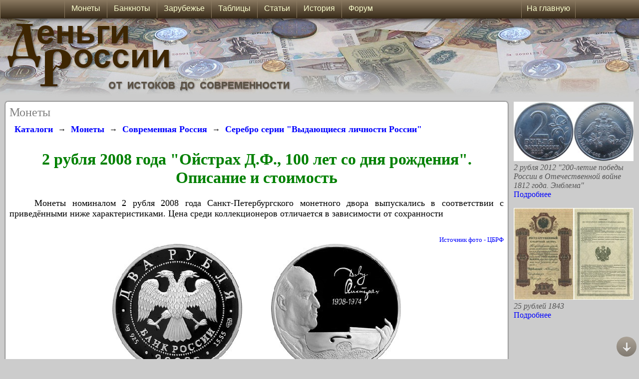

--- FILE ---
content_type: text/html; charset=UTF-8
request_url: https://www.russian-money.ru/coins/rf/vydaushiesya-lichnosti-serebro/2-rublya-2008-ojstrah--2383
body_size: 43789
content:

<!DOCTYPE html>
    <html>
    <head>
    <title>2 рубля 2008 года Ойстрах Д.Ф., 100 лет со дня рождения</title>
    <meta charset="utf-8" />
    <meta name="keywords" content="2 рубля 2008 года "Ойстрах Д.Ф., 100 лет со дня рождения",2 рубля 2008 года,2 рубля 2008,2 рубля 2008 разновидности,2 рубля 2008 года "Ойстрах Д.Ф., 100 лет со дня рождения"разновидности" />
    <meta name="description" content="Описание монеты 2 рубля 2008 года "Ойстрах Д.Ф., 100 лет со дня рождения". Разновидности, стоимость" />
    <link rel="canonical" href="https://www.russian-money.ru/coins/rf/vydaushiesya-lichnosti-serebro/2-rublya-2008-ojstrah--2383" />
    <link href="/MainAdvertising_2_7.css" rel="Stylesheet" type="text/css" />
    <link href="/MainStyleSheetStandart_2_11.css" rel="Stylesheet" type="text/css" />
    <script type="text/javascript" src="/Functions_10.js"></script>
    <link rel="shortcut icon" href="https://www.russian-money.ru/siteIcon_DR.ico" type="image/x-icon" />
    <link rel="icon" href="https://www.russian-money.ru/siteIcon_DR_big.png" type="image/png" />
    
    <style type="text/css">
        @media(max-width: 1067px)
        {
            .columnsPage { width:0; }
            .widthRoll { width:94%; border-radius:2px; box-shadow: 0 0 0; padding:2%; margin:1%; }
            .widthContent { width:98%; }
            .displayDesktop { display:none; }
            .displayMobile { display:block; }
        }
        @media screen and (min-width: 1067px)
        {
            .displayDesktop { display:block; }
            .displayMobile { display:none; }
            .displayDesktopMenu_1 { display:block; }
            .displayDesktopMenu_2 { display:none; }
        }
        @media(min-width: 500px)
        {
            .footerPage_banners { display:block; }
            .footerPage_small { display:none; }
            .footerPage_narrow { display:block; }
            .footerPage_normal { display:none; }
            .footerPage_wide { display:none; }
        }
        @media(min-width: 750px)
        {
            .footerPage_banners { display:block; }
            .footerPage_small { display:none; }
            .footerPage_narrow { display:none; }
            .footerPage_normal { display:block; }
            .footerPage_wide { display:none; }
        }
        @media(min-width: 940px)
        {
            .footerPage_banners { display:none; }
            .footerPage_small { display:none; }
            .footerPage_narrow { display:none; }
            .footerPage_normal { display:none; }
            .footerPage_wide { display:block; }
        }
        @media(max-width: 500px)
        {
            .footerPage_banners { display:block; }
            .footerPage_small { display:block; }
            .footerPage_narrow { display:none; }
            .footerPage_normal { display:none; }
            .footerPage_wide { display:none; }
        }
    </style>
    <meta name="viewport" content="width=device-width, initial-scale=1.0, maximum-scale=1.0, user-scalable=no" />
    <meta name="HandheldFriendly" content="True" />
    <meta name="MobileOptimized" content="320" />
<style type="text/css">
.params_1600 { display:none; }
.params_640 { display:none; }
.params_640narrow { display:block; }
.params_600 { display:none; }
.params_600narrow { display:block; }
.params_450 { display:none; }
.params_450narrow { display:block; }
.widthParams { max-width:100%; }
.displayWidth_1404 { display:none; }
.displayWidth_1404narrow { display:block; }
.marginTextKinds {  margin-left:2%; margin-right:2%; }
.heightAdvContent { min-height:100px; }
.divImage { width:90%; }
@media(min-width: 640px)
{
    .params_640 { display:block; }
    .params_640narrow { display:none; }
    .divImage { width:320px; position:relative; float:left; }
    .widthParams { margin-left: 340px; }
}
@media screen and (min-width: 940px)
{
    .heightAdvContent { min-height:300px; }
}
@media(min-width: 1404px)
{
    .displayWidth_1404 { display:block; }
    .displayWidth_1404narrow { display:none; }
}
@media(min-width: 1600px)
{
    .params_1600 { display:block; }
    .widthParamsColumn {max-width:400px;}
}
@media(min-width: 1800px)
{
    .widthParamsColumn {max-width:500px;}
}
.coinSelect img:hover {
   opacity: 0.5;
}
.coinTableSelect:hover {
   background:#CCCCCC;
}
</style><style type="text/css">
    @media(min-width: 530px)
    {
        .params_450 { display:block; }
        .params_450narrow { display:none; }
        .marginTextKinds {  margin-left:30%; margin-right:2%; }
    }
    @media(min-width: 720px)
    {
        .params_600 { display:block; }
        .params_600narrow { display:none; }
    }
</style><script type="text/javascript" src="https://www.russian-money.ru/js/jquery-1.8.2.min.js"></script>
<script type="text/javascript" src="https://www.russian-money.ru/js/zoomsl-3.0.min.js"></script>

    <!-- Yandex.Metrika counter -->
    <script type="text/javascript" >
    (function (d, w, c) {
        (w[c] = w[c] || []).push(function() {
            try {
                w.yaCounter40012200 = new Ya.Metrika({
                    id:40012200,
                    clickmap:true,
                    trackLinks:true,
                    accurateTrackBounce:true
                });
            } catch(e) { }
        });

        var n = d.getElementsByTagName("script")[0],
            x = "https://mc.yandex.ru/metrika/watch.js",
            s = d.createElement("script"),
            f = function () { n.parentNode.insertBefore(s, n); };
        for (var i = 0; i < document.scripts.length; i++) {
            if (document.scripts[i].src === x) { return; }
        }
        s.type = "text/javascript";
        s.async = true;
        s.src = x;

        if (w.opera == "[object Opera]") {
            d.addEventListener("DOMContentLoaded", f, false);
        } else { f(); }
    })(document, window, "yandex_metrika_callbacks");
    </script>
    <noscript><div><img src="https://mc.yandex.ru/watch/40012200" style="position:absolute; left:-9999px;" alt="" /></div></noscript>
    <!-- /Yandex.Metrika counter -->
    </head>

    <!-- Yandex.RTB -->
    <script>window.yaContextCb=window.yaContextCb||[]</script>
    <script src="https://yandex.ru/ads/system/context.js" async></script>
    </head>
<body onload="LoadPage(); userBrowser(); showImagesOnPage(); showImagesOnload();">
                       
    <script type="text/javascript">
    <!--
    screenWidth = document.body.clientWidth;
    window.onscroll = function () {
        scrollAction();
        showImagesOnPage();
    }
    // -->
    </script>
    
    <div id="titleTop" style="width:100%; height:100%; position:absolute; top:0; left:0; ">
       <div class="titleBackground" style="position:absolute; top:37px; left:0; height:160px; background-image:url(/Images/Title_Standart_Background.JPG); background-position:290px; background-repeat:repeat-x;"></div>
       <a href="/"><img class="titleImage" border="0" style="position:relative; top:37px; left:0; height:auto;" alt="Деньги России" src="/Images/TitleSite_Standart_Label.JPG" /></a>
       
       <div class="widthScreen" style="height:auto; position:relative; top:37px; right:0; bottom:0; left:0; margin:auto; ">
          <div class="widthRoll" style="position:relative;">
          <span style="color:Gray; font-size:x-large; font-family:Calibri; ">Монеты</span>
          <br />
          <div style="width:100%; position:relative; text-align:left;">
<div oncopy="document.getElementById('copyPast').style.display = 'block';">

<div style="overflow:auto; width:100%;">
<div style="float:left; padding:10px;"><a class="linkLargeBold" href="/museum/">Каталоги</a></div>
<div style="float:left; padding-top:12px;">→</div><div style="float:left; padding:10px;"><a class="linkLargeBold" href="/coins/">Монеты</a></div>
<div style="float:left; padding-top:12px;">→</div><div style="float:left; padding:10px;"><a class="linkLargeBold" href="/coins/rf/">Современная Россия</a></div>
<div style="float:left; padding-top:12px;">→</div><div style="float:left; padding:10px;"><a class="linkLargeBold" href="/coins/rf/vydaushiesya-lichnosti-serebro/">Серебро серии "Выдающиеся личности России"</a></div>
</div>




   




    <h1>2 рубля 2008 года "Ойстрах Д.Ф., 100 лет со дня рождения". Описание и стоимость</h1>
                <p>
        &nbsp;&nbsp;&nbsp;&nbsp;Монеты номиналом 2 рубля 2008 года Санкт-Петербургского монетного двора         выпускались в соответствии с приведёнными ниже характеристиками. Цена среди коллекционеров отличается в зависимости от сохранности        </p>
        <div class="textColorSmall" style="width:100%; min-height:30px; text-align:right;">
                
                                <br /><a rel="nofollow" href="//www.cbr.ru/" target="_blank">Источник фото - ЦБРФ</a>                        <br />
    </div>
                <div class="params_450" style="width:100%; text-align:center;">
        <div class="displayDesktop">
                                                <img class="loopImage" border="0" style="max-width:45%; height:auto;" alt="Монета 2 рубля 2008 года Ойстрах Д.Ф., 100 лет со дня рождения. Стоимость. Аверс" src="https://www.russian-money.ru/UsersImages/Coins/rf/serebro-2007-2008/2-rublya-2008-ojstrah-spmd--2383-d8c7-avers-.JPG" data-large="https://www.russian-money.ru/UsersImages/Coins/rf/serebro-2007-2008/2-rublya-2008-ojstrah-spmd--2383-d8c7-avers-big.JPG" />
            <img border="0" style="width:5%; height:auto;" alt="Монета 2 рубля 2008 года Ойстрах Д.Ф., 100 лет со дня рождения. Стоимость" src="/Images/BeforeImageTitle.PNG" />
            <img class="loopImage" border="0" style="max-width:45%; height:auto;" alt="Монета 2 рубля 2008 года Ойстрах Д.Ф., 100 лет со дня рождения. Стоимость. Реверс" src="https://www.russian-money.ru/UsersImages/Coins/rf/serebro-2007-2008/2-rublya-2008-ojstrah-spmd--2383-470b-revers-.JPG" data-large="https://www.russian-money.ru/UsersImages/Coins/rf/serebro-2007-2008/2-rublya-2008-ojstrah-spmd--2383-470b-revers-big.JPG" />
                                </div>
        <div class="displayMobile">
                                                <img border="0" style="max-width:45%; height:auto;" alt="Монета 2 рубля 2008 года Ойстрах Д.Ф., 100 лет со дня рождения. Стоимость. Аверс" src="https://www.russian-money.ru/UsersImages/Coins/rf/serebro-2007-2008/2-rublya-2008-ojstrah-spmd--2383-d8c7-avers-.JPG" />
            <img border="0" style="max-width:45%; height:auto;" alt="Монета 2 рубля 2008 года Ойстрах Д.Ф., 100 лет со дня рождения. Стоимость. Реверс" src="https://www.russian-money.ru/UsersImages/Coins/rf/serebro-2007-2008/2-rublya-2008-ojstrah-spmd--2383-470b-revers-.JPG" />
                                </div>
    </div>
    <div class="params_450narrow" style="width:100%; text-align:center;">
                                <img border="0" style="max-width:45%; height:auto;" alt="Монета 2 рубля 2008 года Ойстрах Д.Ф., 100 лет со дня рождения. Стоимость. Аверс" src="https://www.russian-money.ru/UsersImages/Coins/rf/serebro-2007-2008/2-rublya-2008-ojstrah-spmd--2383-d8c7-avers-m.JPG" />
        <img border="0" style="max-width:45%; height:auto;" alt="Монета 2 рубля 2008 года Ойстрах Д.Ф., 100 лет со дня рождения. Стоимость. Реверс" src="https://www.russian-money.ru/UsersImages/Coins/rf/serebro-2007-2008/2-rublya-2008-ojstrah-spmd--2383-470b-revers-m.JPG" />
                    </div>
        <div style="width:100%; text-align:center;">
                        <br /><input type="button" value="Заменить фото" onclick="return window.open('/newPhotosAdd.php', '_blank');" /><br />
                    </div>
    
        <div style="width:100%; text-align:center;">
        <div class="params_450" style="width:98%; position:relative; ">
            <table width="100%" border="0">
                <tr>
                    <td valign="top" width="50%" class="tableStyleColor">
                        <table width="100%" border="0">
                                                        <tr>
                                <td width="50%" align="left">Номинал:</td>
                                <td align="left">2 рубля</td>
                            </tr>
                                                        <tr>
                                <td width="50%" align="left">Год:</td>
                                <td align="left">2008</td>
                            </tr>
                                                                                    <tr>
                                <td width="50%" align="left">Металл:</td>
                                <td align="left">Серебро</td>
                            </tr>
                                                        <tr>
                                <td width="50%" align="left">Дата выпуска:</td>
                                <td align="left">2008</td>
                            </tr>
                                                                                    <tr>
                                <td width="50%" align="left">Нормативная масса:</td>
                                <td align="left">16,81 г</td>
                            </tr>
                                                        <tr>
                                <td width="50%" align="left">Норм. масса чист. металла:</td>
                                <td align="left">15,55 г</td>
                            </tr>
                                                        <tr>
                                <td width="50%" align="left">Качество исполнения:</td>
                                <td align="left">Proof</td>
                            </tr>
                                                    </table>
                    </td>
                    <td valign="top" width="50%" class="tableStyleColor">
                        <table width="100%" border="0">
                                                        <tr>
                                <td width="50%" align="left">Монетный двор:</td>
                                <td align="left">СПМД</td>
                            </tr>
                                                        <tr>
                                <td width="50%" align="left">Нормативный диаметр:</td>
                                <td align="left">33 мм</td>
                            </tr>
                                                        <tr>
                                <td width="50%" align="left">Нормативная толщина:</td>
                                <td align="left">2,4 мм</td>
                            </tr>
                                                        <tr>
                                <td width="50%" align="left">Гурт:</td>
                                <td align="left">195 рифлений</td>
                            </tr>
                                                        <tr>
                                <td width="100%" align="left" colspan="2"><img border="0" style="width:100%; max-width:320px; height:auto;" alt="2 рубля 2008 года Ойстрах Д.Ф., 100 лет со дня рождения. Гурт" src="https://www.russian-money.ru/UsersImages/Coins/Edges/4c56345a823bb8bd.PNG" /></td>
                            </tr>
                                                                                    <tr>
                                <td width="50%" align="left">Проба металла:</td>
                                <td align="left">925</td>
                            </tr>
                                                        <tr>
                                <td width="50%" align="left">Тираж:</td>
                                <td align="left">5 тыс.</td>
                            </tr>
                                                                                                                <tr>
                                <td width="50%" align="left">Рыночная стоимость металла на текущий момент:</td>
                                <td align="left">1455 р.</td>
                            </tr>
                                                    </table>
                    </td>
                </tr>
                            </table>
        </div>
    <div class="params_450narrow tableStyleColor" style="width:98%;">
        <table width="100%" border="0">
                        <tr>
                <td width="50%" align="left">Номинал:</td>
                <td align="left">2 рубля</td>
            </tr>
                        <tr>
                <td width="50%" align="left">Год:</td>
                <td align="left">2008</td>
            </tr>
                                    <tr>
                <td width="50%" align="left">Металл:</td>
                <td align="left">Серебро</td>
            </tr>
                        <tr>
                <td width="50%" align="left">Дата выпуска:</td>
                <td align="left">2008</td>
            </tr>
                                    <tr>
                <td width="50%" align="left">Нормативная масса:</td>
                <td align="left">16,81 г</td>
            </tr>
                        <tr>
                <td width="50%" align="left">Норм. масса чист. металла:</td>
                <td align="left">15,55 г</td>
            </tr>
                        <tr>
                <td width="50%" align="left">Качество исполнения:</td>
                <td align="left">Proof</td>
            </tr>
                                    <tr>
                <td width="50%" align="left">Монетный двор:</td>
                <td align="left">СПМД</td>
            </tr>
                        <tr>
                <td width="50%" align="left">Нормативный диаметр:</td>
                <td align="left">33 мм</td>
            </tr>
                        <tr>
                <td width="50%" align="left">Нормативная толщина:</td>
                <td align="left">2,4 мм</td>
            </tr>
                        <tr>
                <td width="50%" align="left">Гурт:</td>
                <td align="left">195 рифлений</td>
            </tr>
                        <tr>
                <td align="left" colspan="2"><img border="0" style="width:100%; max-width:320px; height:auto;" alt="2 рубля 2008 года Ойстрах Д.Ф., 100 лет со дня рождения. Гурт" src="https://www.russian-money.ru/UsersImages/Coins/Edges/4c56345a823bb8bd.PNG" /></td>
                <td></td>
            </tr>
                                    <tr>
                <td width="50%" align="left">Проба металла:</td>
                <td align="left">925</td>
            </tr>
                        <tr>
                <td width="50%" align="left">Тираж:</td>
                <td align="left">5 тыс.</td>
            </tr>
                                                            <tr>
                <td width="50%" align="left">Рыночная стоимость металла на текущий момент:</td>
                <td align="left">1455 р.</td>
            </tr>
                    </table>
    </div>
                    <div class="contentStyle textContent widthContent" style="margin-bottom:20px; ">
        <h2>Стоимость монеты</h2>
                    <p>Цена монеты 2 рубля 2008 года со знаком СПМД на нумизматических аукционах и ярмарках
            в значительной степени зависит от состояния. При оценке следует учесть не только привлекательность внешнего вида, но и чёткость деталей.<br />
            Под средней стоимостью понимается усреднённая цена по каталогам, дополненная данными о проходах на интернет-площадках.
            </p>
                                        <table class="textTableOrImage widthContent" border="1" cellpadding="0" cellspacing="0" align="center">
                <tr>
                                                                                                                                                                                                        <th class="labelTable columnDesktop" style="min-width:50px;">Proof--</th>                    <th class="labelTable columnDesktop" style="min-width:50px;">Proof-</th>                    <th class="labelTable columnDesktop" style="min-width:50px;">Proof</th>                </tr>
                <tr>
                                                                                                                                                                                                        <td class="columnDesktop">2400 р.</td>                    <td class="columnDesktop">3800 р.</td>                    <td class="columnDesktop">6300 р.</td>                </tr>
            </table>
            <table class="textTableOrImage widthContent showMobile" border="1" cellpadding="0" cellspacing="0" align="center">
                <tr>
                                                                            </tr>
                <tr>
                                                                            </tr>
            </table>
            <table class="textTableOrImage widthContent additionDesktop" border="1" cellpadding="0" cellspacing="0" align="center">
                <tr>
                                                                                <th class="labelTable showHandheld" style="min-width:50px;">Proof--</th>                    <th class="labelTable showHandheld" style="min-width:50px;">Proof-</th>                    <th class="labelTable showHandheld" style="min-width:50px;">Proof</th>                </tr>
                <tr>
                                                                                <td class="showHandheld">2400 р.</td>                    <td class="showHandheld">3800 р.</td>                    <td class="showHandheld">6300 р.</td>                </tr>
            </table>
            <table class="textTableOrImage widthContent showMobile" border="1" cellpadding="0" cellspacing="0" align="center">
                <tr>
                    <th class="labelTable" style="min-width:50px;">Proof--</th>                    <th class="labelTable" style="min-width:50px;">Proof-</th>                    <th class="labelTable" style="min-width:50px;">Proof</th>                </tr>
                <tr>
                    <td>2400 р.</td>                    <td>3800 р.</td>                    <td>6300 р.</td>                </tr>
            </table>
            <hr />
            </div>
    <div class="contentStyle textContent">
        <span class="textWarning">Примечание:</span><br />
                                                                                        Proof - коллекционное исполнение (зеркальное поле, матовый рельеф), монета в капсуле без следов вскрытия<br />        Proof- - коллекционное исполнение (зеркальное поле, матовый рельеф), следы вскрытия капсулы, возможно наличие слабых отпечатков пальцев, потемнений, желтизны<br />        Proof-- - коллекционное исполнение (зеркальное поле, матовый рельеф), монета без капсулы, или значительные повреждения, хорошо заметные отпечатки пальцев, царапины, потёртости. При очень больших повреждениях цена приравнивается к стоимости металла<br />    </div>
        <h2>Описание монеты</h2>
    <div class="heightAdvContent contentStyle textContent" style="margin-bottom:20px; ">
        <div oncopy="document.getElementById('copyPast').style.display = 'block';" style="margin-left:2%; margin-right:2%;">
            <span style="color:Green; ">На аверсе</span> в центральном кольце из точек рельефное изображение эмблемы Центрального банка России (двуглавый орёл без корон с опущенными крыльями, под ним надпись - "БАНК РОССИИ"). Вверху по окружности надпись - "ДВА РУБЛЯ", внизу полукругом дата - "2008 г.", слева от даты обозначен металл - "Ag 925", справа от даты указан вес чистого серебра в граммах - "15,55" и знак монетного двора (СПМД - Санкт-Петербургский). Надписи разделены точками.<br /><br /><span style="color:Green; ">На реверсе</span> рельефное изображение портрета скрипача Давида Ойстраха со стилизованной скрипкой в руке, наверху факсимильная подпись и годы жизни - "1908-1974".<br /><br />С лицевой и оборотной сторон монеты по окружности имеется выступающий кант.<br /><br />Над созданием монеты работали: художники и скульпторы - А.В. Бакланов, Л.А. Евдокимова.<br />Дата выпуска - 1 сентября 2008 года.            <br />
                    </div>
    </div>
</div>

<br /><br /><br />
        


<div style="overflow:auto; width:100%;">
<div style="float:left; padding:10px;"><a class="linkLargeBold" href="/museum/">Каталоги</a></div>
<div style="float:left; padding-top:12px;">→</div><div style="float:left; padding:10px;"><a class="linkLargeBold" href="/coins/">Монеты</a></div>
<div style="float:left; padding-top:12px;">→</div><div style="float:left; padding:10px;"><a class="linkLargeBold" href="/coins/rf/">Современная Россия</a></div>
<div style="float:left; padding-top:12px;">→</div><div style="float:left; padding:10px;"><a class="linkLargeBold" href="/coins/rf/vydaushiesya-lichnosti-serebro/">Серебро серии "Выдающиеся личности России"</a></div>
</div>
</div>

    
<script type="text/javascript">
    jQuery(function(){
      if(!$.fn.imagezoomsl){
         $('.msg').show();
         return;
      }
      else $('.msg').hide();
       
      $(".loopImage").imagezoomsl({
          
          innerzoommagnifier: true,
          classmagnifier: "round-loupe",
          magnifierborder: "solid 2px #6F624E",
          zoomstart: 3,
          loopspeedanimate: 1,
          scrollspeedanimate: 2,
          disablewheel: false,
          magnifiersize: [300, 300],
          magnifycursor: "url(/Images/hideCursor.png), none"    
      });
    });   
</script>

<style type="text/css">
    .round-loupe{
       border-radius: 100%;
       -webkit-border-radius: 100%;
       -moz-border-radius: 100%;
       -o-border-radius: 100%;
       -ms-border-radius: 100%;
       border: solid 2px #6F624E;
       box-shadow: 0 0 20px black;
    }
</style>

</div><hr />
    <div style="width:100%;">
    <!-- Yandex.RTB R-A-116520-120 -->
    <div id="yandex_rtb_R-A-116520-120"></div>
    <script>
    window.yaContextCb.push(()=>{
	Ya.Context.AdvManager.render({
		"blockId": "R-A-116520-120",
		"renderTo": "yandex_rtb_R-A-116520-120"
	})
    })
    </script>
    </div>
    </div>
    <div id="rightColumn" class="displayRightColumn columnsPage" style="float:right;">
    <a href="/coins/rf/znamenatelnye-daty/2-rublya-2012-emblema-mmd--3148" style="border:0px; "><img style="border:0px; max-width:100%; height:auto;" alt="" src="/UsersImages/Coins/rf/znamenatelnye-daty/2-rublya-2012-emblema-mmd--3148-7f62small.JPG" /></a><br />
    <span class="textMenuStyle" style="font-style:italic; ">2 рубля 2012 "200-летие победы России в Отечественной войне 1812 года. Эмблема"</span><br />
    <a class="linkMenuStyle" href="/coins/rf/znamenatelnye-daty/2-rublya-2012-emblema-mmd--3148" style="border:0px; ">Подробнее</a>
    <br /><br />
    <a href="/banknotes/imperiya/kreditnye-bilety-serebro/25-rublej-1843--2935" style="border:0px; "><img style="border:0px; max-width:100%; height:auto;" alt="" src="/UsersImages/PaperMoney/imperiya/kreditnye-bilety-serebro/25-rublej-1843--2935-51fesmall.JPG" /></a><br />
    <span class="textMenuStyle" style="font-style:italic; ">25 рублей 1843</span><br />
    <a class="linkMenuStyle" href="/banknotes/imperiya/kreditnye-bilety-serebro/25-rublej-1843--2935" style="border:0px; ">Подробнее</a>
    <br /><br />
    <div style="width:100%;">
    <!-- Yandex.RTB R-A-116520-121 -->
    <div id="yandex_rtb_R-A-116520-121"></div>
    <script>
    window.yaContextCb.push(()=>{
        Ya.Context.AdvManager.render({
            "blockId": "R-A-116520-121",
            "renderTo": "yandex_rtb_R-A-116520-121"
        })
    })
    </script>
    </div>
    </div>

          <div style="float:left; width:100%; max-width:800px; position:relative; margin-bottom:10px; margin-top:10px; ">
              <span class="textMenuStyle" style="text-align:right; font-size:small; font-style:italic;">При копировании текста или изображений ссылка на сайт russian-money.ru является обязательной.</span><br /><br />
              <span class="textMenuStyle" style="text-align:left; ">&copy; Деньги России, 2009-2025
              <br /><br />
              <!-- Yandex.Metrika informer -->
              <a href="https://metrika.yandex.ru/stat/?id=40012200&amp;from=informer"
              target="_blank" rel="nofollow"><img src="https://informer.yandex.ru/informer/40012200/3_1_FFFFB9FF_FFFF99FF_0_pageviews"
              style="width:88px; height:31px; border:0;" alt="Яндекс.Метрика" title="Яндекс.Метрика: данные за сегодня (просмотры, визиты и уникальные посетители)" class="ym-advanced-informer" data-cid="40012200" data-lang="ru" /></a>
              <!-- /Yandex.Metrika informer -->
              <div id="bottomElement"></div>
              </div>
       </div>
    </div>
    <div id="buttonTopScroll" class="buttonTop" onclick="scrollPageTop();"><img style="padding-top:10px;" border="0" alt="Наверх" title="Наверх" src="/Images/Forum_Top_3.PNG" /></div>
    <div class="buttonBottom" onclick="scrollPageBottom(document.getElementById('bottomElement'));"><img style="padding-top:10px;" border="0" alt="Вниз" title="Вниз" src="/Images/Forum_Bottom_3.PNG" /></div>
    <div id="menuTop" class="menuAll">
        <div class="menu_mobile displayMobile">
            <ul class="mobileTop" style="width:1024px; max-width:100%; height:37px; position:relative; left:0; right:0; margin:auto;">
                <li id="menu_mobile_li_1" onclick="javascript:Menu('1','menu_mobile',2);"><div class="menu_mobileDiv_left"><img src="/Images/MenuYellow.PNG" /></div>
                    <ul id="menu_mobile_ul_1">
                        <li><a href="/coins/">Монеты</a></li>
                        <li><a href="/banknotes/">Банкноты и боны</a></li>
                        <li><a href="/blizhnee-zarubezhje/">Зарубежье</a></li>
                        <li><a href="/articles/">Статьи</a></li>
                        <li><a href="/catalogs/">Таблицы</a></li>
                        <li><a href="/history/">История денег</a></li>
                        <li><a href="/forum/">Форум</a></li>
                        <li><a href="/prices/">Зарплаты и цены по годам</a></li>
                    </ul>
                </li>
                <li id="menu_mobile_li_2" style="position:relative; float:right;  border-left: 1px solid #8A7960; border-right: 1px solid #8A7960; padding-left:5px; padding-right:5px;" ><a style="font-family:Arial;" href="/">На главную</a>
                    <ul id="menu_mobile_ul_2">
                    </ul>
                </li>
            </ul>
        </div>
        <div class="menu displayDesktop">
        <ul class="nav" style="width:1024px; height:37px; position:relative; left:0; right:0; margin:auto;">
            <li><a href="/coins/">&nbsp;&nbsp;Монеты&nbsp;&nbsp;</a>
                <ul>
                   <li><a href="/coins/rf/">Современные монеты</a></li>
                   <li><a href="/coins/sssr/">Монеты СССР</a></li>
                   <li><a href="/coins/imperiya/">Монеты империи</a></li>
                   <li><a href="/coins/gosudarstvo-rossijskoe/">Государство Российское (1535-1718)</a></li>
                   <li><a href="/coins/russkie-knyazhestva/">Русские княжества (XIV-XVI вв.)</a></li>
                   <li><a href="/coins/dengi-drevnej-rusi/">Домонгольская Русь</a></li>
                   <li><a href="/coins/monetnyj-brak/">Виды монетного брака</a></li>
                </ul>
            </li>
            <li><a href="/banknotes/">&nbsp;&nbsp;Банкноты&nbsp;&nbsp;</a>
                <ul>
                   <li><a href="/banknotes/bilety-banka-rossii/">Современные банкноты</a></li>
                   <li><a href="/banknotes/sssr/">Бумажные деньги СССР</a></li>
                   <li><a href="/banknotes/denjgi-vremennogo-praviteljstva/">Временное правительство</a></li>
                   <li><a href="/banknotes/bony-grazhdanskoj-vojny/">Боны Гражданской войны</a></li>
                   <li><a href="/banknotes/imperiya/">Банкноты империи</a></li>
                   <li><a href="/banknotes/regionalnye-bony-imperii/">Региональные боны империи</a></li>
                   <li><a href="/banknotes/vedomstvennye-vypuski/">Ведомственные выпуски</a></li>
                   <li><a href="/banknotes/voennye-1941-1945/">Военные боны 1941-1945</a></li>
                   <li><a href="/banknotes/cennye-bumagi/">Ценные бумаги</a></li>
                </ul>
            </li>
            <li><a href="/blizhnee-zarubezhje/">&nbsp;&nbsp;Зарубежье&nbsp;&nbsp;</a></li>
            <li><a href="/catalogs/">&nbsp;&nbsp;Таблицы&nbsp;&nbsp;</a>
                <ul>
                   <li><div class="menuDiv_left"><span>Юбилейные 10 рублей</span></div><div class="menuDiv_right"><span>►</span></div>
                       <ul>
                           <li><a href="/catalogs/10-rublei">Все юбилейные монеты 10 рублей</a></li>
                           <li><a href="/catalogs/10rub-rossiiskaya-federacia">Серия "Российская Федерация"</a></li>
                           <li><a href="/catalogs/10rub-drevnyi-goroda">Серия "Древние города России"</a></li>
                           <li><a href="/catalogs/10rub-ministerstva">Серия "Министерства"</a></li>
                           <li><a href="/catalogs/10rub-gvs">Серия "Города воинской славы"</a></li>
                           <li><a href="/catalogs/znamenatelnii-dati">Знаменательные даты</a></li>
                       </ul>
                   </li>
                   <li><div class="menuDiv_left"><span>Монеты и банкноты РФ</span></div><div class="menuDiv_right"><span>►</span></div>
                       <ul>
                           <li><a href="/catalogs/25rub-football-2018">Серия монет "Футбол-2018"</a></li>
                           <li><a href="/catalogs/25rub-sochi-2014">Монеты "Сочи-2014"</a></li>
                           <li><a href="/catalogs/1-2-5-25-rublei">Юбилейные монеты 1, 2, 5 и 25 рублей (с 1999 года)</a></li>
                           <li><a href="/catalogs/regularnii-chekan-1997">Монеты регулярного чекана (с 1997 года)</a></li>
                           <li><a href="/catalogs/ubileinie-1992-1996">Юбилейные и памятные монеты 1992-1996 гг.</a></li>
                           <li><a href="/catalogs/moneti-1992-1995">Монеты периода 1992-1995 гг.</a></li>
                           <li><a href="/catalogs/bileti-banka-rossii-1992-1994">Билеты Банка России 1992 и 1993-1994 гг.</a></li>
                           <li><a href="/catalogs/bileti-banka-rossii-1995-1997">Билеты Банка России 1995-2017 гг.</a></li>
                       </ul>
                   </li>
                   <li><div class="menuDiv_left"><span>СССР</span></div><div class="menuDiv_right"><span>►</span></div>
                       <ul>
                           <li><a href="/catalogs/ubileinie-sssr">Юбилейные и памятные рубли</a></li>
                           <li><a href="/catalogs/regularnii-chekan-sssr">Монеты регулярного чекана</a></li>
                           <li><a href="/articles/coins-gosbank-sssr">"Монеты ГКЧП" (1991 год)</a></li>
                           <li><a href="/catalogs/bileti-gosbank-1961-1991-1992">Банкноты 1961-1992 годов</a></li>
                           <li><a href="/catalogs/bileti-gosbank-1947">Банкноты СССР образца 1947 и 1957 года</a></li>
                           <li><a href="/catalogs/sovznaki-1919-1921">Расчётные знаки РСФСР ("Совзнаки") 1919-1921 гг.</a></li>
                           <li><a href="/catalogs/chervonci-1922-1937">Бумажные червонцы 1922-1937 гг.</a></li>
                       </ul>
                   </li>
                   <li><a href="/catalogs/dengi-vremennogo-pravitelstva">Временное правительство</a></li>
                   <li><div class="menuDiv_left"><span>Империя</span></div><div class="menuDiv_right"><span>►</span></div>
                       <ul>
                           <li><a href="/catalogs/russkaya-finlyandia">Монеты русской Финляндии (1863-1917)</a></li>
                           <li><a href="/catalogs/kreditnie-bileti-1915">Банкноты образца 1915 года</a></li>
                           <li><a href="/catalogs/kreditnie-bileti-1898-1912">Банкноты образца 1898-1912 гг.</a></li>
                       </ul>
                   </li>
                </ul>
            </li>
            <li><a href="/articles/">&nbsp;&nbsp;Статьи&nbsp;&nbsp;</a>
                <ul>
                   <li><a href="/articles/numismatics/">Нумизматика</a></li>
                   <li><a href="/articles/bonistics/">Бонистика</a></li>
                   <li><a href="/articles/reforms/">Денежные реформы</a></li>
                   <li><a href="/articles/information/">Полезная информация</a></li>
                   <li><a href="/articles/fakts/">Интересные факты</a></li>
                </ul>
            </li>
            <li><a href="/history/">&nbsp;&nbsp;История&nbsp;&nbsp;</a>
                <ul>
                   <li><a href="/history/denjgi-drevnej-rusi">Деньги в Древней Руси</a></li>
                   <li><a href="/history/monety-russkih-knyazhestv">Монеты русских княжеств</a></li>
                   <li><a href="/history/monety-gosudarstva-rossijskogo">Денежное обращение XVI-XVII вв.</a></li>
                   <li><a href="/history/monety-rossijskoi-imperii">Монеты Российской империи</a></li>
                   <li><a href="/history/monety-sssr">Монеты СССР</a></li>
                   <li><a href="/history/monety-banka-rossii">Монеты Банка России</a></li>
                   <li><a href="/history/bumazhnye-denjgi-imperii">Ассигнации и кредитные билеты</a></li>
                   <li><a href="/history/banknoty-sssr-rf">Бумажные деньги СССР и РФ</a></li>
                   <li><a href="/history/kratkaya-istoriya-deneg-rossii">Краткая история денежного обращения</a></li>
                   <li><a href="/prices/">Зарплаты и цены по годам</a></li>
                </ul>
            </li>
            <li><a href="/forum/">&nbsp;&nbsp;Форум&nbsp;&nbsp;</a>
            </li><li style="float:right; position:relative; border-left: 1px solid #8A7960; border-right: 1px solid #8A7960; padding-left:5px; padding-right:5px;"><a href="/">На главную</a></li>
       </ul>
    </div></div>
    <div id="copyPast" class="copyPast_style">
    <div class="borderImage copyPastFont">
        При копировании текста или изображений необходимо указывать активную ссылку на источник - <a href="https://www.russian-money.ru/" target="_blank">www.russian-money.ru</a>, а также на другие источники информации, указанные в тексте. Использование изображений с логотипами запрещается.<br /><br />
        Копирование более 1 абзаца текста или более 3 изображений запрещено без письменного разрешения администрации.
    </div>
    
    <br /><br />
    <div style="text-align:center;">
        <input type="button" value="Ок" onclick="document.getElementById('copyPast').style.display = 'none';" />
    </div>
    </div></body></html>